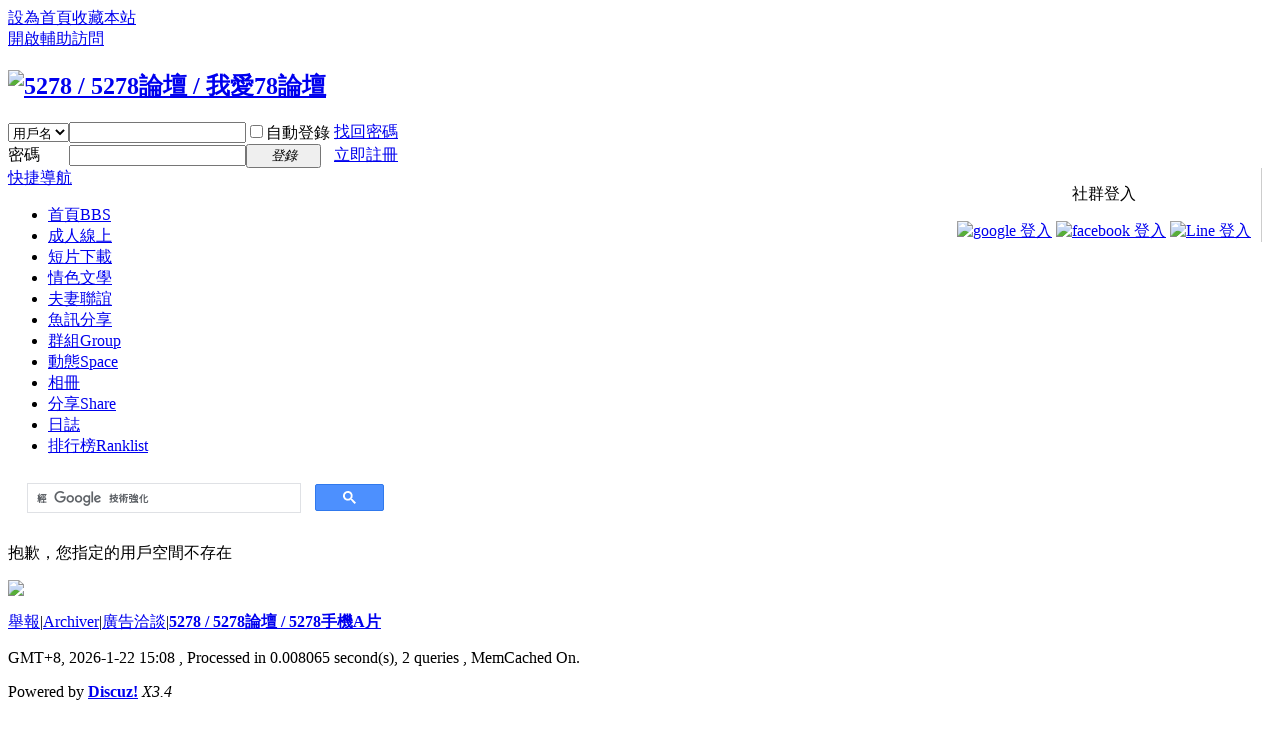

--- FILE ---
content_type: text/html; charset=utf-8
request_url: https://5278.cc/space-username-%25E9%2585%25B7%25E6%258A%2580%25E9%2585%25B7.html
body_size: 3908
content:
<!DOCTYPE html PUBLIC "-//W3C//DTD XHTML 1.0 Transitional//EN" "http://www.w3.org/TR/xhtml1/DTD/xhtml1-transitional.dtd">
<html xmlns="http://www.w3.org/1999/xhtml">
<head>
<meta http-equiv="Content-Type" content="text/html; charset=utf-8" />
<title>提示信息 -  5278 / 5278論壇 / 我愛78論壇 </title>

<meta name="keywords" content="" />
<meta name="description" content=",5278 / 5278論壇 / 我愛78論壇" />
<meta name="generator" content="Discuz! X3.4" />
<meta name="author" content="Discuz! Team and Comsenz UI Team" />
<meta name="copyright" content="2001-2020 Tencent Cloud." />
<meta name="MSSmartTagsPreventParsing" content="True" />
<meta http-equiv="MSThemeCompatible" content="Yes" />
<meta name="RATING" content="RTA-5042-1996-1400-1577-RTA" />
<!-- <base href="//5278.cc/" /> --><link rel="stylesheet" type="text/css" href="data/cache/style_1_common.css?SfL" /><link rel="stylesheet" type="text/css" href="data/cache/style_1_home_space.css?SfL" /><script type="text/javascript">var STYLEID = '1', STATICURL = 'static/', IMGDIR = 'static/image/common', VERHASH = 'SfL', charset = 'utf-8', discuz_uid = '0', cookiepre = 'zgIu_2132_', cookiedomain = '', cookiepath = '/', showusercard = '1', attackevasive = '0', disallowfloat = 'newthread|reply', creditnotice = '1|威望|,2|銀幣|,3|金幣|,4|視頻積分|', defaultstyle = '', REPORTURL = 'aHR0cHM6Ly81Mjc4LmNjL3NwYWNlLXVzZXJuYW1lLSUyNUU5JTI1ODUlMjVCNyUyNUU2JTI1OEElMjU4MCUyNUU5JTI1ODUlMjVCNy5odG1s', SITEURL = 'https://5278.cc/', JSPATH = 'data/cache/', CSSPATH = 'data/cache/style_', DYNAMICURL = '';</script>
<script src="data/cache/common.js?SfL" type="text/javascript"></script>
<meta name="application-name" content="5278 / 5278論壇 / 我愛78論壇" />
<meta name="msapplication-tooltip" content="5278 / 5278論壇 / 我愛78論壇" />
<meta name="msapplication-task" content="name=門戶;action-uri=https://5278.cc/portal.php;icon-uri=https://5278.cc/static/image/common/portal.ico" /><meta name="msapplication-task" content="name=首頁;action-uri=https://5278.cc/forum.php;icon-uri=https://5278.cc/static/image/common/bbs.ico" />
<meta name="msapplication-task" content="name=群組;action-uri=https://5278.cc/group.php;icon-uri=https://5278.cc/static/image/common/group.ico" /><meta name="msapplication-task" content="name=動態;action-uri=https://5278.cc/home.php;icon-uri=https://5278.cc/static/image/common/home.ico" /><link rel="icon" href="favicon.ico?v=2" />
<script src="data/cache/home.js?SfL" type="text/javascript"></script>
<!-- Global site tag (gtag.js) - Google Analytics -->
<script src="https://www.googletagmanager.com/gtag/js?id=G-59LMKH83ZM" type="text/javascript"></script>
<script>
  		window.dataLayer = window.dataLayer || [];
  		function gtag(){dataLayer.push(arguments);}
  		gtag('js', new Date());
  		gtag('config', 'G-59LMKH83ZM');
</script>
<style>
.corner_banner {position: fixed;left: 10px;bottom: 10px;z-index: 300;width: 300px;}
.corner_banner .close {text-align: left;}
.cc5278_player {width: 660px;height: 520px;}
</style>
</head>

<body id="nv_home" class="pg_space" onkeydown="if(event.keyCode==27) return false;">
<div id="append_parent"></div><div id="ajaxwaitid"></div>
<div id="toptb" class="cl">
<div class="wp">
<div class="z"><a href="javascript:;"  onclick="setHomepage('https://5278.cc/');">設為首頁</a><a href="https://5278.cc/"  onclick="addFavorite(this.href, '5278 / 5278論壇 / 我愛78論壇');return false;">收藏本站</a></div>
<div class="y">
<a id="switchblind" href="javascript:;" onclick="toggleBlind(this)" title="開啟輔助訪問" class="switchblind">開啟輔助訪問</a>
</div>
</div>
</div>

<div id="hd">
<div class="wp">
<div class="hdc cl"><h2><a href="./" title="5278 / 5278論壇 / 我愛78論壇"><img src="static/image/common/logo.gif" alt="5278 / 5278論壇 / 我愛78論壇" border="0" /></a></h2><script src="data/cache/logging.js?SfL" type="text/javascript"></script>
<form method="post" autocomplete="off" id="lsform" action="member.php?mod=logging&amp;action=login&amp;loginsubmit=yes&amp;infloat=yes&amp;lssubmit=yes" onsubmit="pwmd5('ls_password');return lsSubmit();">
<div class="fastlg cl">
<span id="return_ls" style="display:none"></span>
<div class="y pns">
<table cellspacing="0" cellpadding="0">
<tr>
<td>
<span class="ftid">
<select name="fastloginfield" id="ls_fastloginfield" width="40" tabindex="900">
<option value="username">用戶名</option>
<option value="email">Email</option>
</select>
</span>
<script type="text/javascript">simulateSelect('ls_fastloginfield')</script>
</td>
<td><input type="text" name="username" id="ls_username" autocomplete="off" class="px vm" tabindex="901" /></td>
<td class="fastlg_l"><label for="ls_cookietime"><input type="checkbox" name="cookietime" id="ls_cookietime" class="pc" value="2592000" tabindex="903" />自動登錄</label></td>
<td>&nbsp;<a href="javascript:;" onclick="showWindow('login', 'member.php?mod=logging&action=login&viewlostpw=1')">找回密碼</a></td>
</tr>
<tr>
<td><label for="ls_password" class="z psw_w">密碼</label></td>
<td><input type="password" name="password" id="ls_password" class="px vm" autocomplete="off" tabindex="902" /></td>
<td class="fastlg_l"><button type="submit" class="pn vm" tabindex="904" style="width: 75px;"><em>登錄</em></button></td>
<td>&nbsp;<a href="member.php?mod=register" class="xi2 xw1">立即註冊</a></td>
</tr>
</table>
<input type="hidden" name="quickforward" value="yes" />
<input type="hidden" name="handlekey" value="ls" />
</div>

<div class="login_buttons" style="float: right; margin-right: 10px; padding-right: 10px; border-right: 1px solid #CDCDCD; text-align: center;">
    <div>
        <P>社群登入</P>
    </div>
    <div>
        <a href="plugin.php?id=social_login:login&amp;sls=google"><img style="vertical-align: top;" src="source/plugin/social_login/assets/buttons/google.png" alt="google 登入" title="google 登入"></a>
        <a href="plugin.php?id=social_login:login&amp;sls=facebook"><img style="vertical-align: top;" src="source/plugin/social_login/assets/buttons/facebook.png" alt="facebook 登入" title="facebook 登入"></a>
        <a href="plugin.php?id=social_login:login&amp;sls=line"><img style="vertical-align: top;" src="source/plugin/social_login/assets/buttons/line.png" alt="Line 登入" title="Line 登入"></a>
    </div>
</div>
</div>
</form>

<script src="data/cache/md5.js?SfL" type="text/javascript" reload="1"></script>
</div>

<div id="nv">
<a href="javascript:;" id="qmenu" onmouseover="delayShow(this, function () {showMenu({'ctrlid':'qmenu','pos':'34!','ctrlclass':'a','duration':2});showForummenu(0);})">快捷導航</a>
<ul><li id="mn_forum" ><a href="forum.php" hidefocus="true" title="BBS"  >首頁<span>BBS</span></a></li><li id="mn_N8988" onmouseover="showMenu({'ctrlid':this.id,'ctrlclass':'hover','duration':2})"><a href="forum-23-1.html" hidefocus="true"  >成人線上</a></li><li id="mn_N3e38" onmouseover="showMenu({'ctrlid':this.id,'ctrlclass':'hover','duration':2})"><a href="forum-64-1.html" hidefocus="true"  >短片下載</a></li><li id="mn_Necc4" onmouseover="showMenu({'ctrlid':this.id,'ctrlclass':'hover','duration':2})"><a href="forum-38-1.html" hidefocus="true"  >情色文學</a></li><li id="mn_N81aa" onmouseover="showMenu({'ctrlid':this.id,'ctrlclass':'hover','duration':2})"><a href="forum-328-1.html" hidefocus="true"  >夫妻聯誼</a></li><li id="mn_Nd5c3" onmouseover="showMenu({'ctrlid':this.id,'ctrlclass':'hover','duration':2})"><a href="forum-121-1.html" hidefocus="true"  >魚訊分享</a></li><li id="mn_group" ><a href="group.php" hidefocus="true" title="Group"  >群組<span>Group</span></a></li><li id="mn_home" ><a href="home.php" hidefocus="true" title="Space"  >動態<span>Space</span></a></li><li id="mn_Nd5de" ><a href="home.php?mod=space&do=album&view=all" hidefocus="true"  >相冊</a></li><li id="mn_home_14" ><a href="home.php?mod=space&do=share" hidefocus="true" title="Share"  >分享<span>Share</span></a></li><li id="mn_N72b7" ><a href="home.php?mod=space&do=blog&view=all" hidefocus="true"  >日誌</a></li><li id="mn_N12a7" ><a href="misc.php?mod=ranklist" hidefocus="true" title="Ranklist"  >排行榜<span>Ranklist</span></a></li></ul>
</div>
<ul class="p_pop h_pop" id="mn_N8988_menu" style="display: none"><li><a href="forum-42-1.html" hidefocus="true" >線上性感影片區</a></li><li><a href="forum-362-1.html" hidefocus="true" >性愛錄音區</a></li></ul><ul class="p_pop h_pop" id="mn_N3e38_menu" style="display: none"><li><a href="forum-28-1.html" hidefocus="true" >BT下載區</a></li><li><a href="forum-43-1.html" hidefocus="true" >HTTP下載區</a></li></ul><ul class="p_pop h_pop" id="mn_Necc4_menu" style="display: none"><li><a href="forum-39-1.html" hidefocus="true" >成人閒談區</a></li><li><a href="forum-40-1.html" hidefocus="true" >性愛秘技區</a></li><li><a href="forum-41-1.html" hidefocus="true" >AV資訊研究區</a></li></ul><ul class="p_pop h_pop" id="mn_N81aa_menu" style="display: none"><li><a href="forum-329-1.html" hidefocus="true" >單男(單女)留言區</a></li><li><a href="forum-330-1.html" hidefocus="true" >聯誼活動邀約區</a></li></ul><ul class="p_pop h_pop" id="mn_Nd5c3_menu" style="display: none"><li><a href="forum-235-1.html" hidefocus="true" >釣魚喝茶心得分享區</a></li></ul>
<div id="mu" class="cl">
</div><style>
#scbar {height: auto;}
@keyframes blink {
0% { opacity: 0; }
50% { opacity: 1; }
100% { opacity: 0; }
}
</style>
<div id="scbar" class="scbar_narrow cl" style="display: flex;flex-wrap: nowrap;justify-content: flex-start;align-items: center;">
<div style="width:357px;margin: 10px 0px 10px 19px;">
<script src="https://cse.google.com/cse.js?cx=003255067950578180703:b2mbmgskras" type="text/javascript"></script>
<div class="gcse-searchbox-only"></div>
</div>
</div>
<ul id="scbar_type_menu" class="p_pop" style="display: none;"><li><a href="javascript:;" rel="user">用戶</a></li></ul>
<script type="text/javascript">
initSearchmenu('scbar', '');
</script>
</div>
</div>


<div id="wp" class="wp">
<div id="ct" class="wp cl w">
<div class="nfl">
<div class="f_c altw">
<div id="messagetext" class="alert_error">
<p>抱歉，您指定的用戶空間不存在</p>
<script type="text/javascript">
if(history.length > (BROWSER.ie ? 0 : 1)) {
document.write('<p class="alert_btnleft"><a href="javascript:history.back()">[ 點擊這裡返回上一頁 ]</a></p>');
} else {
document.write('<p class="alert_btnleft"><a href="./">[ 5278 / 5278論壇 / 我愛78論壇 首頁 ]</a></p>');
}
</script>
</div>
</div>
</div>
</div>	</div>
<div style="display: none;">
<script type="text/javascript" id="_wau8xk">var _wau = _wau || []; _wau.push(["classic", "ue2lukn121", "8xk"]);</script>
<script src="//waust.at/c.js" type="text/javascript"></script>
</div>

<div id="ft" class="wp cl">
<div class="y"><a href="https://www.rtalabel.org/" target="_blank"><img src="https://5278.cc/static/image/88x31_RTA-5042-1996-1400-1577-RTA_d.gif"></a></div>
<div id="flk" class="y">
<p>
<a href="thread-624887-1-1.html" >舉報</a><span class="pipe">|</span><a href="archiver/" >Archiver</a><span class="pipe">|</span><a href="thread-662016-1-1.html" >廣告洽談</a><span class="pipe">|</span><strong><a href="https://5278.cc/" target="_blank">5278 / 5278論壇 / 5278手機A片</a></strong>
</p>
<p class="xs0">
GMT+8, 2026-1-22 15:08<span id="debuginfo">
, Processed in 0.008065 second(s), 2 queries
, MemCached On.
</span>
</p>
</div>
<div id="frt">
<p>Powered by <strong><a href="http://www.discuz.net" target="_blank">Discuz!</a></strong> <em>X3.4</em></p>
<p class="xs0">Copyright &copy; 2001-2020, Tencent Cloud.</p>
</div></div>
<script src="home.php?mod=misc&ac=sendmail&rand=1769065703" type="text/javascript"></script>

<div id="scrolltop">
<span hidefocus="true"><a title="返回頂部" onclick="window.scrollTo('0','0')" class="scrolltopa" ><b>返回頂部</b></a></span>
</div>
<script type="text/javascript">_attachEvent(window, 'scroll', function () { showTopLink(); });checkBlind();</script>
<script src="https://ad.sitemaji.com/ysm_5278.js" type="text/javascript" type="text/javascript"></script>
<script src="https://5278.cc/js/c.js?v=SfL" type="text/javascript" type="text/javascript"></script></body>
</html>


--- FILE ---
content_type: text/javascript;charset=UTF-8
request_url: https://whos.amung.us/pingjs/?k=ue2lukn121&t=%E6%8F%90%E7%A4%BA%E4%BF%A1%E6%81%AF%20-%205278%20%205278%E8%AB%96%E5%A3%87%20%20%E6%88%91%E6%84%9B78%E8%AB%96%E5%A3%87&c=c&x=https%3A%2F%2F5278.cc%2Fspace-username-%2525E9%252585%2525B7%2525E6%25258A%252580%2525E9%252585%2525B7.html&y=&a=0&d=1.975&v=27&r=2691
body_size: -46
content:
WAU_r_c('2638','ue2lukn121',0);

--- FILE ---
content_type: application/javascript
request_url: https://t.dtscout.com/pv/?_a=v&_h=5278.cc&_ss=4m9aeugzw0&_pv=1&_ls=0&_u1=1&_u3=1&_cc=us&_pl=d&_cbid=4cat&_cb=_dtspv.c
body_size: -282
content:
try{_dtspv.c({"b":"chrome@131"},'4cat');}catch(e){}